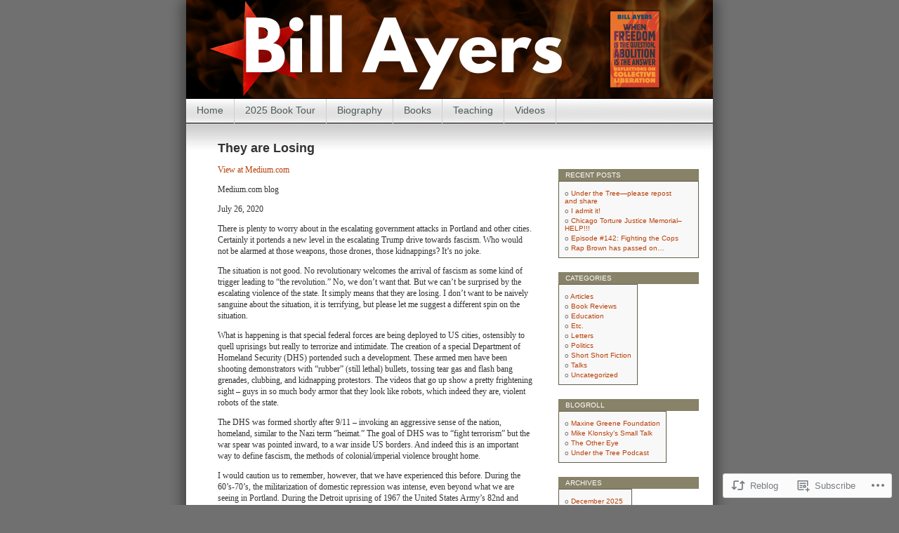

--- FILE ---
content_type: text/html; charset=UTF-8
request_url: https://billayers.org/2020/07/28/they-are-losing/
body_size: 19707
content:
<!DOCTYPE html>
<html lang="en">
<head>
<meta charset="UTF-8" />
<title>They are Losing | Bill Ayers</title>
<link rel="profile" href="http://gmpg.org/xfn/11" />
<link rel="pingback" href="https://billayers.org/xmlrpc.php" />
<meta name='robots' content='max-image-preview:large' />

<!-- Async WordPress.com Remote Login -->
<script id="wpcom_remote_login_js">
var wpcom_remote_login_extra_auth = '';
function wpcom_remote_login_remove_dom_node_id( element_id ) {
	var dom_node = document.getElementById( element_id );
	if ( dom_node ) { dom_node.parentNode.removeChild( dom_node ); }
}
function wpcom_remote_login_remove_dom_node_classes( class_name ) {
	var dom_nodes = document.querySelectorAll( '.' + class_name );
	for ( var i = 0; i < dom_nodes.length; i++ ) {
		dom_nodes[ i ].parentNode.removeChild( dom_nodes[ i ] );
	}
}
function wpcom_remote_login_final_cleanup() {
	wpcom_remote_login_remove_dom_node_classes( "wpcom_remote_login_msg" );
	wpcom_remote_login_remove_dom_node_id( "wpcom_remote_login_key" );
	wpcom_remote_login_remove_dom_node_id( "wpcom_remote_login_validate" );
	wpcom_remote_login_remove_dom_node_id( "wpcom_remote_login_js" );
	wpcom_remote_login_remove_dom_node_id( "wpcom_request_access_iframe" );
	wpcom_remote_login_remove_dom_node_id( "wpcom_request_access_styles" );
}

// Watch for messages back from the remote login
window.addEventListener( "message", function( e ) {
	if ( e.origin === "https://r-login.wordpress.com" ) {
		var data = {};
		try {
			data = JSON.parse( e.data );
		} catch( e ) {
			wpcom_remote_login_final_cleanup();
			return;
		}

		if ( data.msg === 'LOGIN' ) {
			// Clean up the login check iframe
			wpcom_remote_login_remove_dom_node_id( "wpcom_remote_login_key" );

			var id_regex = new RegExp( /^[0-9]+$/ );
			var token_regex = new RegExp( /^.*|.*|.*$/ );
			if (
				token_regex.test( data.token )
				&& id_regex.test( data.wpcomid )
			) {
				// We have everything we need to ask for a login
				var script = document.createElement( "script" );
				script.setAttribute( "id", "wpcom_remote_login_validate" );
				script.src = '/remote-login.php?wpcom_remote_login=validate'
					+ '&wpcomid=' + data.wpcomid
					+ '&token=' + encodeURIComponent( data.token )
					+ '&host=' + window.location.protocol
					+ '//' + window.location.hostname
					+ '&postid=3059'
					+ '&is_singular=1';
				document.body.appendChild( script );
			}

			return;
		}

		// Safari ITP, not logged in, so redirect
		if ( data.msg === 'LOGIN-REDIRECT' ) {
			window.location = 'https://wordpress.com/log-in?redirect_to=' + window.location.href;
			return;
		}

		// Safari ITP, storage access failed, remove the request
		if ( data.msg === 'LOGIN-REMOVE' ) {
			var css_zap = 'html { -webkit-transition: margin-top 1s; transition: margin-top 1s; } /* 9001 */ html { margin-top: 0 !important; } * html body { margin-top: 0 !important; } @media screen and ( max-width: 782px ) { html { margin-top: 0 !important; } * html body { margin-top: 0 !important; } }';
			var style_zap = document.createElement( 'style' );
			style_zap.type = 'text/css';
			style_zap.appendChild( document.createTextNode( css_zap ) );
			document.body.appendChild( style_zap );

			var e = document.getElementById( 'wpcom_request_access_iframe' );
			e.parentNode.removeChild( e );

			document.cookie = 'wordpress_com_login_access=denied; path=/; max-age=31536000';

			return;
		}

		// Safari ITP
		if ( data.msg === 'REQUEST_ACCESS' ) {
			console.log( 'request access: safari' );

			// Check ITP iframe enable/disable knob
			if ( wpcom_remote_login_extra_auth !== 'safari_itp_iframe' ) {
				return;
			}

			// If we are in a "private window" there is no ITP.
			var private_window = false;
			try {
				var opendb = window.openDatabase( null, null, null, null );
			} catch( e ) {
				private_window = true;
			}

			if ( private_window ) {
				console.log( 'private window' );
				return;
			}

			var iframe = document.createElement( 'iframe' );
			iframe.id = 'wpcom_request_access_iframe';
			iframe.setAttribute( 'scrolling', 'no' );
			iframe.setAttribute( 'sandbox', 'allow-storage-access-by-user-activation allow-scripts allow-same-origin allow-top-navigation-by-user-activation' );
			iframe.src = 'https://r-login.wordpress.com/remote-login.php?wpcom_remote_login=request_access&origin=' + encodeURIComponent( data.origin ) + '&wpcomid=' + encodeURIComponent( data.wpcomid );

			var css = 'html { -webkit-transition: margin-top 1s; transition: margin-top 1s; } /* 9001 */ html { margin-top: 46px !important; } * html body { margin-top: 46px !important; } @media screen and ( max-width: 660px ) { html { margin-top: 71px !important; } * html body { margin-top: 71px !important; } #wpcom_request_access_iframe { display: block; height: 71px !important; } } #wpcom_request_access_iframe { border: 0px; height: 46px; position: fixed; top: 0; left: 0; width: 100%; min-width: 100%; z-index: 99999; background: #23282d; } ';

			var style = document.createElement( 'style' );
			style.type = 'text/css';
			style.id = 'wpcom_request_access_styles';
			style.appendChild( document.createTextNode( css ) );
			document.body.appendChild( style );

			document.body.appendChild( iframe );
		}

		if ( data.msg === 'DONE' ) {
			wpcom_remote_login_final_cleanup();
		}
	}
}, false );

// Inject the remote login iframe after the page has had a chance to load
// more critical resources
window.addEventListener( "DOMContentLoaded", function( e ) {
	var iframe = document.createElement( "iframe" );
	iframe.style.display = "none";
	iframe.setAttribute( "scrolling", "no" );
	iframe.setAttribute( "id", "wpcom_remote_login_key" );
	iframe.src = "https://r-login.wordpress.com/remote-login.php"
		+ "?wpcom_remote_login=key"
		+ "&origin=aHR0cHM6Ly9iaWxsYXllcnMub3Jn"
		+ "&wpcomid=854584"
		+ "&time=" + Math.floor( Date.now() / 1000 );
	document.body.appendChild( iframe );
}, false );
</script>
<link rel='dns-prefetch' href='//s0.wp.com' />
<link rel="alternate" type="application/rss+xml" title="Bill Ayers &raquo; Feed" href="https://billayers.org/feed/" />
<link rel="alternate" type="application/rss+xml" title="Bill Ayers &raquo; Comments Feed" href="https://billayers.org/comments/feed/" />
	<script type="text/javascript">
		/* <![CDATA[ */
		function addLoadEvent(func) {
			var oldonload = window.onload;
			if (typeof window.onload != 'function') {
				window.onload = func;
			} else {
				window.onload = function () {
					oldonload();
					func();
				}
			}
		}
		/* ]]> */
	</script>
	<link crossorigin='anonymous' rel='stylesheet' id='all-css-0-1' href='/_static/??-eJx9jFsKwkAMAC/kGnzU4od4lnYbNe0mG0yCeHu1CIKInwMzAzdNuYqjOHAkLXEmMRjRtcvTm8FCgOsQBQ2uWDrHIWk1/6JlNlvA72OhCT/fmf7pJCcS8jv4BfkZavQwa6z+6o58WLXNZt3ud9tmfABtB0n8&cssminify=yes' type='text/css' media='all' />
<style id='wp-emoji-styles-inline-css'>

	img.wp-smiley, img.emoji {
		display: inline !important;
		border: none !important;
		box-shadow: none !important;
		height: 1em !important;
		width: 1em !important;
		margin: 0 0.07em !important;
		vertical-align: -0.1em !important;
		background: none !important;
		padding: 0 !important;
	}
/*# sourceURL=wp-emoji-styles-inline-css */
</style>
<link crossorigin='anonymous' rel='stylesheet' id='all-css-2-1' href='/wp-content/plugins/gutenberg-core/v22.2.0/build/styles/block-library/style.css?m=1764855221i&cssminify=yes' type='text/css' media='all' />
<style id='wp-block-library-inline-css'>
.has-text-align-justify {
	text-align:justify;
}
.has-text-align-justify{text-align:justify;}

/*# sourceURL=wp-block-library-inline-css */
</style><style id='global-styles-inline-css'>
:root{--wp--preset--aspect-ratio--square: 1;--wp--preset--aspect-ratio--4-3: 4/3;--wp--preset--aspect-ratio--3-4: 3/4;--wp--preset--aspect-ratio--3-2: 3/2;--wp--preset--aspect-ratio--2-3: 2/3;--wp--preset--aspect-ratio--16-9: 16/9;--wp--preset--aspect-ratio--9-16: 9/16;--wp--preset--color--black: #000000;--wp--preset--color--cyan-bluish-gray: #abb8c3;--wp--preset--color--white: #ffffff;--wp--preset--color--pale-pink: #f78da7;--wp--preset--color--vivid-red: #cf2e2e;--wp--preset--color--luminous-vivid-orange: #ff6900;--wp--preset--color--luminous-vivid-amber: #fcb900;--wp--preset--color--light-green-cyan: #7bdcb5;--wp--preset--color--vivid-green-cyan: #00d084;--wp--preset--color--pale-cyan-blue: #8ed1fc;--wp--preset--color--vivid-cyan-blue: #0693e3;--wp--preset--color--vivid-purple: #9b51e0;--wp--preset--gradient--vivid-cyan-blue-to-vivid-purple: linear-gradient(135deg,rgb(6,147,227) 0%,rgb(155,81,224) 100%);--wp--preset--gradient--light-green-cyan-to-vivid-green-cyan: linear-gradient(135deg,rgb(122,220,180) 0%,rgb(0,208,130) 100%);--wp--preset--gradient--luminous-vivid-amber-to-luminous-vivid-orange: linear-gradient(135deg,rgb(252,185,0) 0%,rgb(255,105,0) 100%);--wp--preset--gradient--luminous-vivid-orange-to-vivid-red: linear-gradient(135deg,rgb(255,105,0) 0%,rgb(207,46,46) 100%);--wp--preset--gradient--very-light-gray-to-cyan-bluish-gray: linear-gradient(135deg,rgb(238,238,238) 0%,rgb(169,184,195) 100%);--wp--preset--gradient--cool-to-warm-spectrum: linear-gradient(135deg,rgb(74,234,220) 0%,rgb(151,120,209) 20%,rgb(207,42,186) 40%,rgb(238,44,130) 60%,rgb(251,105,98) 80%,rgb(254,248,76) 100%);--wp--preset--gradient--blush-light-purple: linear-gradient(135deg,rgb(255,206,236) 0%,rgb(152,150,240) 100%);--wp--preset--gradient--blush-bordeaux: linear-gradient(135deg,rgb(254,205,165) 0%,rgb(254,45,45) 50%,rgb(107,0,62) 100%);--wp--preset--gradient--luminous-dusk: linear-gradient(135deg,rgb(255,203,112) 0%,rgb(199,81,192) 50%,rgb(65,88,208) 100%);--wp--preset--gradient--pale-ocean: linear-gradient(135deg,rgb(255,245,203) 0%,rgb(182,227,212) 50%,rgb(51,167,181) 100%);--wp--preset--gradient--electric-grass: linear-gradient(135deg,rgb(202,248,128) 0%,rgb(113,206,126) 100%);--wp--preset--gradient--midnight: linear-gradient(135deg,rgb(2,3,129) 0%,rgb(40,116,252) 100%);--wp--preset--font-size--small: 13px;--wp--preset--font-size--medium: 20px;--wp--preset--font-size--large: 36px;--wp--preset--font-size--x-large: 42px;--wp--preset--font-family--albert-sans: 'Albert Sans', sans-serif;--wp--preset--font-family--alegreya: Alegreya, serif;--wp--preset--font-family--arvo: Arvo, serif;--wp--preset--font-family--bodoni-moda: 'Bodoni Moda', serif;--wp--preset--font-family--bricolage-grotesque: 'Bricolage Grotesque', sans-serif;--wp--preset--font-family--cabin: Cabin, sans-serif;--wp--preset--font-family--chivo: Chivo, sans-serif;--wp--preset--font-family--commissioner: Commissioner, sans-serif;--wp--preset--font-family--cormorant: Cormorant, serif;--wp--preset--font-family--courier-prime: 'Courier Prime', monospace;--wp--preset--font-family--crimson-pro: 'Crimson Pro', serif;--wp--preset--font-family--dm-mono: 'DM Mono', monospace;--wp--preset--font-family--dm-sans: 'DM Sans', sans-serif;--wp--preset--font-family--dm-serif-display: 'DM Serif Display', serif;--wp--preset--font-family--domine: Domine, serif;--wp--preset--font-family--eb-garamond: 'EB Garamond', serif;--wp--preset--font-family--epilogue: Epilogue, sans-serif;--wp--preset--font-family--fahkwang: Fahkwang, sans-serif;--wp--preset--font-family--figtree: Figtree, sans-serif;--wp--preset--font-family--fira-sans: 'Fira Sans', sans-serif;--wp--preset--font-family--fjalla-one: 'Fjalla One', sans-serif;--wp--preset--font-family--fraunces: Fraunces, serif;--wp--preset--font-family--gabarito: Gabarito, system-ui;--wp--preset--font-family--ibm-plex-mono: 'IBM Plex Mono', monospace;--wp--preset--font-family--ibm-plex-sans: 'IBM Plex Sans', sans-serif;--wp--preset--font-family--ibarra-real-nova: 'Ibarra Real Nova', serif;--wp--preset--font-family--instrument-serif: 'Instrument Serif', serif;--wp--preset--font-family--inter: Inter, sans-serif;--wp--preset--font-family--josefin-sans: 'Josefin Sans', sans-serif;--wp--preset--font-family--jost: Jost, sans-serif;--wp--preset--font-family--libre-baskerville: 'Libre Baskerville', serif;--wp--preset--font-family--libre-franklin: 'Libre Franklin', sans-serif;--wp--preset--font-family--literata: Literata, serif;--wp--preset--font-family--lora: Lora, serif;--wp--preset--font-family--merriweather: Merriweather, serif;--wp--preset--font-family--montserrat: Montserrat, sans-serif;--wp--preset--font-family--newsreader: Newsreader, serif;--wp--preset--font-family--noto-sans-mono: 'Noto Sans Mono', sans-serif;--wp--preset--font-family--nunito: Nunito, sans-serif;--wp--preset--font-family--open-sans: 'Open Sans', sans-serif;--wp--preset--font-family--overpass: Overpass, sans-serif;--wp--preset--font-family--pt-serif: 'PT Serif', serif;--wp--preset--font-family--petrona: Petrona, serif;--wp--preset--font-family--piazzolla: Piazzolla, serif;--wp--preset--font-family--playfair-display: 'Playfair Display', serif;--wp--preset--font-family--plus-jakarta-sans: 'Plus Jakarta Sans', sans-serif;--wp--preset--font-family--poppins: Poppins, sans-serif;--wp--preset--font-family--raleway: Raleway, sans-serif;--wp--preset--font-family--roboto: Roboto, sans-serif;--wp--preset--font-family--roboto-slab: 'Roboto Slab', serif;--wp--preset--font-family--rubik: Rubik, sans-serif;--wp--preset--font-family--rufina: Rufina, serif;--wp--preset--font-family--sora: Sora, sans-serif;--wp--preset--font-family--source-sans-3: 'Source Sans 3', sans-serif;--wp--preset--font-family--source-serif-4: 'Source Serif 4', serif;--wp--preset--font-family--space-mono: 'Space Mono', monospace;--wp--preset--font-family--syne: Syne, sans-serif;--wp--preset--font-family--texturina: Texturina, serif;--wp--preset--font-family--urbanist: Urbanist, sans-serif;--wp--preset--font-family--work-sans: 'Work Sans', sans-serif;--wp--preset--spacing--20: 0.44rem;--wp--preset--spacing--30: 0.67rem;--wp--preset--spacing--40: 1rem;--wp--preset--spacing--50: 1.5rem;--wp--preset--spacing--60: 2.25rem;--wp--preset--spacing--70: 3.38rem;--wp--preset--spacing--80: 5.06rem;--wp--preset--shadow--natural: 6px 6px 9px rgba(0, 0, 0, 0.2);--wp--preset--shadow--deep: 12px 12px 50px rgba(0, 0, 0, 0.4);--wp--preset--shadow--sharp: 6px 6px 0px rgba(0, 0, 0, 0.2);--wp--preset--shadow--outlined: 6px 6px 0px -3px rgb(255, 255, 255), 6px 6px rgb(0, 0, 0);--wp--preset--shadow--crisp: 6px 6px 0px rgb(0, 0, 0);}:where(.is-layout-flex){gap: 0.5em;}:where(.is-layout-grid){gap: 0.5em;}body .is-layout-flex{display: flex;}.is-layout-flex{flex-wrap: wrap;align-items: center;}.is-layout-flex > :is(*, div){margin: 0;}body .is-layout-grid{display: grid;}.is-layout-grid > :is(*, div){margin: 0;}:where(.wp-block-columns.is-layout-flex){gap: 2em;}:where(.wp-block-columns.is-layout-grid){gap: 2em;}:where(.wp-block-post-template.is-layout-flex){gap: 1.25em;}:where(.wp-block-post-template.is-layout-grid){gap: 1.25em;}.has-black-color{color: var(--wp--preset--color--black) !important;}.has-cyan-bluish-gray-color{color: var(--wp--preset--color--cyan-bluish-gray) !important;}.has-white-color{color: var(--wp--preset--color--white) !important;}.has-pale-pink-color{color: var(--wp--preset--color--pale-pink) !important;}.has-vivid-red-color{color: var(--wp--preset--color--vivid-red) !important;}.has-luminous-vivid-orange-color{color: var(--wp--preset--color--luminous-vivid-orange) !important;}.has-luminous-vivid-amber-color{color: var(--wp--preset--color--luminous-vivid-amber) !important;}.has-light-green-cyan-color{color: var(--wp--preset--color--light-green-cyan) !important;}.has-vivid-green-cyan-color{color: var(--wp--preset--color--vivid-green-cyan) !important;}.has-pale-cyan-blue-color{color: var(--wp--preset--color--pale-cyan-blue) !important;}.has-vivid-cyan-blue-color{color: var(--wp--preset--color--vivid-cyan-blue) !important;}.has-vivid-purple-color{color: var(--wp--preset--color--vivid-purple) !important;}.has-black-background-color{background-color: var(--wp--preset--color--black) !important;}.has-cyan-bluish-gray-background-color{background-color: var(--wp--preset--color--cyan-bluish-gray) !important;}.has-white-background-color{background-color: var(--wp--preset--color--white) !important;}.has-pale-pink-background-color{background-color: var(--wp--preset--color--pale-pink) !important;}.has-vivid-red-background-color{background-color: var(--wp--preset--color--vivid-red) !important;}.has-luminous-vivid-orange-background-color{background-color: var(--wp--preset--color--luminous-vivid-orange) !important;}.has-luminous-vivid-amber-background-color{background-color: var(--wp--preset--color--luminous-vivid-amber) !important;}.has-light-green-cyan-background-color{background-color: var(--wp--preset--color--light-green-cyan) !important;}.has-vivid-green-cyan-background-color{background-color: var(--wp--preset--color--vivid-green-cyan) !important;}.has-pale-cyan-blue-background-color{background-color: var(--wp--preset--color--pale-cyan-blue) !important;}.has-vivid-cyan-blue-background-color{background-color: var(--wp--preset--color--vivid-cyan-blue) !important;}.has-vivid-purple-background-color{background-color: var(--wp--preset--color--vivid-purple) !important;}.has-black-border-color{border-color: var(--wp--preset--color--black) !important;}.has-cyan-bluish-gray-border-color{border-color: var(--wp--preset--color--cyan-bluish-gray) !important;}.has-white-border-color{border-color: var(--wp--preset--color--white) !important;}.has-pale-pink-border-color{border-color: var(--wp--preset--color--pale-pink) !important;}.has-vivid-red-border-color{border-color: var(--wp--preset--color--vivid-red) !important;}.has-luminous-vivid-orange-border-color{border-color: var(--wp--preset--color--luminous-vivid-orange) !important;}.has-luminous-vivid-amber-border-color{border-color: var(--wp--preset--color--luminous-vivid-amber) !important;}.has-light-green-cyan-border-color{border-color: var(--wp--preset--color--light-green-cyan) !important;}.has-vivid-green-cyan-border-color{border-color: var(--wp--preset--color--vivid-green-cyan) !important;}.has-pale-cyan-blue-border-color{border-color: var(--wp--preset--color--pale-cyan-blue) !important;}.has-vivid-cyan-blue-border-color{border-color: var(--wp--preset--color--vivid-cyan-blue) !important;}.has-vivid-purple-border-color{border-color: var(--wp--preset--color--vivid-purple) !important;}.has-vivid-cyan-blue-to-vivid-purple-gradient-background{background: var(--wp--preset--gradient--vivid-cyan-blue-to-vivid-purple) !important;}.has-light-green-cyan-to-vivid-green-cyan-gradient-background{background: var(--wp--preset--gradient--light-green-cyan-to-vivid-green-cyan) !important;}.has-luminous-vivid-amber-to-luminous-vivid-orange-gradient-background{background: var(--wp--preset--gradient--luminous-vivid-amber-to-luminous-vivid-orange) !important;}.has-luminous-vivid-orange-to-vivid-red-gradient-background{background: var(--wp--preset--gradient--luminous-vivid-orange-to-vivid-red) !important;}.has-very-light-gray-to-cyan-bluish-gray-gradient-background{background: var(--wp--preset--gradient--very-light-gray-to-cyan-bluish-gray) !important;}.has-cool-to-warm-spectrum-gradient-background{background: var(--wp--preset--gradient--cool-to-warm-spectrum) !important;}.has-blush-light-purple-gradient-background{background: var(--wp--preset--gradient--blush-light-purple) !important;}.has-blush-bordeaux-gradient-background{background: var(--wp--preset--gradient--blush-bordeaux) !important;}.has-luminous-dusk-gradient-background{background: var(--wp--preset--gradient--luminous-dusk) !important;}.has-pale-ocean-gradient-background{background: var(--wp--preset--gradient--pale-ocean) !important;}.has-electric-grass-gradient-background{background: var(--wp--preset--gradient--electric-grass) !important;}.has-midnight-gradient-background{background: var(--wp--preset--gradient--midnight) !important;}.has-small-font-size{font-size: var(--wp--preset--font-size--small) !important;}.has-medium-font-size{font-size: var(--wp--preset--font-size--medium) !important;}.has-large-font-size{font-size: var(--wp--preset--font-size--large) !important;}.has-x-large-font-size{font-size: var(--wp--preset--font-size--x-large) !important;}.has-albert-sans-font-family{font-family: var(--wp--preset--font-family--albert-sans) !important;}.has-alegreya-font-family{font-family: var(--wp--preset--font-family--alegreya) !important;}.has-arvo-font-family{font-family: var(--wp--preset--font-family--arvo) !important;}.has-bodoni-moda-font-family{font-family: var(--wp--preset--font-family--bodoni-moda) !important;}.has-bricolage-grotesque-font-family{font-family: var(--wp--preset--font-family--bricolage-grotesque) !important;}.has-cabin-font-family{font-family: var(--wp--preset--font-family--cabin) !important;}.has-chivo-font-family{font-family: var(--wp--preset--font-family--chivo) !important;}.has-commissioner-font-family{font-family: var(--wp--preset--font-family--commissioner) !important;}.has-cormorant-font-family{font-family: var(--wp--preset--font-family--cormorant) !important;}.has-courier-prime-font-family{font-family: var(--wp--preset--font-family--courier-prime) !important;}.has-crimson-pro-font-family{font-family: var(--wp--preset--font-family--crimson-pro) !important;}.has-dm-mono-font-family{font-family: var(--wp--preset--font-family--dm-mono) !important;}.has-dm-sans-font-family{font-family: var(--wp--preset--font-family--dm-sans) !important;}.has-dm-serif-display-font-family{font-family: var(--wp--preset--font-family--dm-serif-display) !important;}.has-domine-font-family{font-family: var(--wp--preset--font-family--domine) !important;}.has-eb-garamond-font-family{font-family: var(--wp--preset--font-family--eb-garamond) !important;}.has-epilogue-font-family{font-family: var(--wp--preset--font-family--epilogue) !important;}.has-fahkwang-font-family{font-family: var(--wp--preset--font-family--fahkwang) !important;}.has-figtree-font-family{font-family: var(--wp--preset--font-family--figtree) !important;}.has-fira-sans-font-family{font-family: var(--wp--preset--font-family--fira-sans) !important;}.has-fjalla-one-font-family{font-family: var(--wp--preset--font-family--fjalla-one) !important;}.has-fraunces-font-family{font-family: var(--wp--preset--font-family--fraunces) !important;}.has-gabarito-font-family{font-family: var(--wp--preset--font-family--gabarito) !important;}.has-ibm-plex-mono-font-family{font-family: var(--wp--preset--font-family--ibm-plex-mono) !important;}.has-ibm-plex-sans-font-family{font-family: var(--wp--preset--font-family--ibm-plex-sans) !important;}.has-ibarra-real-nova-font-family{font-family: var(--wp--preset--font-family--ibarra-real-nova) !important;}.has-instrument-serif-font-family{font-family: var(--wp--preset--font-family--instrument-serif) !important;}.has-inter-font-family{font-family: var(--wp--preset--font-family--inter) !important;}.has-josefin-sans-font-family{font-family: var(--wp--preset--font-family--josefin-sans) !important;}.has-jost-font-family{font-family: var(--wp--preset--font-family--jost) !important;}.has-libre-baskerville-font-family{font-family: var(--wp--preset--font-family--libre-baskerville) !important;}.has-libre-franklin-font-family{font-family: var(--wp--preset--font-family--libre-franklin) !important;}.has-literata-font-family{font-family: var(--wp--preset--font-family--literata) !important;}.has-lora-font-family{font-family: var(--wp--preset--font-family--lora) !important;}.has-merriweather-font-family{font-family: var(--wp--preset--font-family--merriweather) !important;}.has-montserrat-font-family{font-family: var(--wp--preset--font-family--montserrat) !important;}.has-newsreader-font-family{font-family: var(--wp--preset--font-family--newsreader) !important;}.has-noto-sans-mono-font-family{font-family: var(--wp--preset--font-family--noto-sans-mono) !important;}.has-nunito-font-family{font-family: var(--wp--preset--font-family--nunito) !important;}.has-open-sans-font-family{font-family: var(--wp--preset--font-family--open-sans) !important;}.has-overpass-font-family{font-family: var(--wp--preset--font-family--overpass) !important;}.has-pt-serif-font-family{font-family: var(--wp--preset--font-family--pt-serif) !important;}.has-petrona-font-family{font-family: var(--wp--preset--font-family--petrona) !important;}.has-piazzolla-font-family{font-family: var(--wp--preset--font-family--piazzolla) !important;}.has-playfair-display-font-family{font-family: var(--wp--preset--font-family--playfair-display) !important;}.has-plus-jakarta-sans-font-family{font-family: var(--wp--preset--font-family--plus-jakarta-sans) !important;}.has-poppins-font-family{font-family: var(--wp--preset--font-family--poppins) !important;}.has-raleway-font-family{font-family: var(--wp--preset--font-family--raleway) !important;}.has-roboto-font-family{font-family: var(--wp--preset--font-family--roboto) !important;}.has-roboto-slab-font-family{font-family: var(--wp--preset--font-family--roboto-slab) !important;}.has-rubik-font-family{font-family: var(--wp--preset--font-family--rubik) !important;}.has-rufina-font-family{font-family: var(--wp--preset--font-family--rufina) !important;}.has-sora-font-family{font-family: var(--wp--preset--font-family--sora) !important;}.has-source-sans-3-font-family{font-family: var(--wp--preset--font-family--source-sans-3) !important;}.has-source-serif-4-font-family{font-family: var(--wp--preset--font-family--source-serif-4) !important;}.has-space-mono-font-family{font-family: var(--wp--preset--font-family--space-mono) !important;}.has-syne-font-family{font-family: var(--wp--preset--font-family--syne) !important;}.has-texturina-font-family{font-family: var(--wp--preset--font-family--texturina) !important;}.has-urbanist-font-family{font-family: var(--wp--preset--font-family--urbanist) !important;}.has-work-sans-font-family{font-family: var(--wp--preset--font-family--work-sans) !important;}
/*# sourceURL=global-styles-inline-css */
</style>

<style id='classic-theme-styles-inline-css'>
/*! This file is auto-generated */
.wp-block-button__link{color:#fff;background-color:#32373c;border-radius:9999px;box-shadow:none;text-decoration:none;padding:calc(.667em + 2px) calc(1.333em + 2px);font-size:1.125em}.wp-block-file__button{background:#32373c;color:#fff;text-decoration:none}
/*# sourceURL=/wp-includes/css/classic-themes.min.css */
</style>
<link crossorigin='anonymous' rel='stylesheet' id='all-css-4-1' href='/_static/??-eJx9jUEKAjEMRS9kDePIiAvxLG2NtdK0pUkZ5vZG3SjKbML/j/8IzNX4kgWzAHVTUw8xM/jSUDlVK6ALwku0mJB0tvXMG/ivzVUd41xtyGz0Uuxk5KYi/3hvDLU7eCGqAixLwrUPDV0qQWMAXX3UNSlgMal4K7Hkr2Kuycb2VM90Gg77YTqO4266PwClmmf0&cssminify=yes' type='text/css' media='all' />
<link crossorigin='anonymous' rel='stylesheet' id='print-css-5-1' href='/wp-content/mu-plugins/global-print/global-print.css?m=1465851035i&cssminify=yes' type='text/css' media='print' />
<style id='jetpack-global-styles-frontend-style-inline-css'>
:root { --font-headings: unset; --font-base: unset; --font-headings-default: -apple-system,BlinkMacSystemFont,"Segoe UI",Roboto,Oxygen-Sans,Ubuntu,Cantarell,"Helvetica Neue",sans-serif; --font-base-default: -apple-system,BlinkMacSystemFont,"Segoe UI",Roboto,Oxygen-Sans,Ubuntu,Cantarell,"Helvetica Neue",sans-serif;}
/*# sourceURL=jetpack-global-styles-frontend-style-inline-css */
</style>
<link crossorigin='anonymous' rel='stylesheet' id='all-css-8-1' href='/_static/??-eJyNjcsKAjEMRX/IGtQZBxfip0hMS9sxTYppGfx7H7gRN+7ugcs5sFRHKi1Ig9Jd5R6zGMyhVaTrh8G6QFHfORhYwlvw6P39PbPENZmt4G/ROQuBKWVkxxrVvuBH1lIoz2waILJekF+HUzlupnG3nQ77YZwfuRJIaQ==&cssminify=yes' type='text/css' media='all' />
<script type="text/javascript" id="jetpack_related-posts-js-extra">
/* <![CDATA[ */
var related_posts_js_options = {"post_heading":"h4"};
//# sourceURL=jetpack_related-posts-js-extra
/* ]]> */
</script>
<script type="text/javascript" id="wpcom-actionbar-placeholder-js-extra">
/* <![CDATA[ */
var actionbardata = {"siteID":"854584","postID":"3059","siteURL":"https://billayers.org","xhrURL":"https://billayers.org/wp-admin/admin-ajax.php","nonce":"a1fa0fa1af","isLoggedIn":"","statusMessage":"","subsEmailDefault":"instantly","proxyScriptUrl":"https://s0.wp.com/wp-content/js/wpcom-proxy-request.js?m=1513050504i&amp;ver=20211021","shortlink":"https://wp.me/p3AjC-Nl","i18n":{"followedText":"New posts from this site will now appear in your \u003Ca href=\"https://wordpress.com/reader\"\u003EReader\u003C/a\u003E","foldBar":"Collapse this bar","unfoldBar":"Expand this bar","shortLinkCopied":"Shortlink copied to clipboard."}};
//# sourceURL=wpcom-actionbar-placeholder-js-extra
/* ]]> */
</script>
<script type="text/javascript" id="jetpack-mu-wpcom-settings-js-before">
/* <![CDATA[ */
var JETPACK_MU_WPCOM_SETTINGS = {"assetsUrl":"https://s0.wp.com/wp-content/mu-plugins/jetpack-mu-wpcom-plugin/sun/jetpack_vendor/automattic/jetpack-mu-wpcom/src/build/"};
//# sourceURL=jetpack-mu-wpcom-settings-js-before
/* ]]> */
</script>
<script crossorigin='anonymous' type='text/javascript'  src='/_static/??/wp-content/mu-plugins/jetpack-plugin/sun/_inc/build/related-posts/related-posts.min.js,/wp-content/js/rlt-proxy.js?m=1755011788j'></script>
<script type="text/javascript" id="rlt-proxy-js-after">
/* <![CDATA[ */
	rltInitialize( {"token":null,"iframeOrigins":["https:\/\/widgets.wp.com"]} );
//# sourceURL=rlt-proxy-js-after
/* ]]> */
</script>
<link rel="EditURI" type="application/rsd+xml" title="RSD" href="https://billayers.wordpress.com/xmlrpc.php?rsd" />
<meta name="generator" content="WordPress.com" />
<link rel="canonical" href="https://billayers.org/2020/07/28/they-are-losing/" />
<link rel='shortlink' href='https://wp.me/p3AjC-Nl' />
<link rel="alternate" type="application/json+oembed" href="https://public-api.wordpress.com/oembed/?format=json&amp;url=https%3A%2F%2Fbillayers.org%2F2020%2F07%2F28%2Fthey-are-losing%2F&amp;for=wpcom-auto-discovery" /><link rel="alternate" type="application/xml+oembed" href="https://public-api.wordpress.com/oembed/?format=xml&amp;url=https%3A%2F%2Fbillayers.org%2F2020%2F07%2F28%2Fthey-are-losing%2F&amp;for=wpcom-auto-discovery" />
<!-- Jetpack Open Graph Tags -->
<meta property="og:type" content="article" />
<meta property="og:title" content="They are Losing" />
<meta property="og:url" content="https://billayers.org/2020/07/28/they-are-losing/" />
<meta property="og:description" content="Medium.com blog July 26, 2020 There is plenty to worry about in the escalating government attacks in Portland and other cities. Certainly it portends a new level in the escalating Trump drive towar…" />
<meta property="article:published_time" content="2020-07-28T12:37:47+00:00" />
<meta property="article:modified_time" content="2020-07-28T12:37:47+00:00" />
<meta property="og:site_name" content="Bill Ayers" />
<meta property="og:image" content="https://billayers.org/wp-content/uploads/2024/08/cropped-9780807020340.jpg?w=200" />
<meta property="og:image:width" content="200" />
<meta property="og:image:height" content="200" />
<meta property="og:image:alt" content="" />
<meta property="og:locale" content="en_US" />
<meta property="article:publisher" content="https://www.facebook.com/WordPresscom" />
<meta name="twitter:text:title" content="They are Losing" />
<meta name="twitter:image" content="https://billayers.org/wp-content/uploads/2024/08/cropped-9780807020340.jpg?w=240" />
<meta name="twitter:card" content="summary" />

<!-- End Jetpack Open Graph Tags -->
<link rel='openid.server' href='https://billayers.org/?openidserver=1' />
<link rel='openid.delegate' href='https://billayers.org/' />
<link rel="search" type="application/opensearchdescription+xml" href="https://billayers.org/osd.xml" title="Bill Ayers" />
<link rel="search" type="application/opensearchdescription+xml" href="https://s1.wp.com/opensearch.xml" title="WordPress.com" />
<meta name="theme-color" content="#707070" />
<meta name="description" content="https://medium.com/@rick.ayers1704/they-are-losing-9de9bbf7a9c9 Medium.com blog July 26, 2020 There is plenty to worry about in the escalating government attacks in Portland and other cities. Certainly it portends a new level in the escalating Trump drive towards fascism. Who would not be alarmed at those weapons, those drones, those kidnappings? It’s no joke. The situation is not good.&hellip;" />
<style type="text/css">
#headerimg{
	background: url(https://billayers.org/wp-content/uploads/2024/08/cream-and-brown-photographic-beauty-site-launch-website-2.png) no-repeat;
}
#header h1, #header .description {
	display: none;
}
</style>
<style type="text/css" id="custom-background-css">
body.custom-background { background-color: #707070; }
</style>
	<style type="text/css" id="custom-colors-css">	.sticky h2 a {
		color: white;
	}
	.sticky h2 a:hover {
		color: white;
		text-decoration: underline;
	}
body { background-color: #707070;}
hr { color: #707070;}
hr { background-color: #707070;}
div.sharedaddy div.sd-block, .alt { border-color: #707070;}
#sidebar h2 { background-color: #878268;}
.sticky h2 { background-color: #878268;}
#sidebar .milestone-header { background-color: #878268;}
#sidebar ul ul, #sidebar ul ol, #sidebar ul div, #sidebar ul li.widget_blog_subscription form, #footer, #pagebar ul { border-color: #615E4B;}
a:hover { color: #A84300;}
a,h2 a:hover,h3 a:hover { color: #B84009;}
#pagebar a { color: #4D5A59;}
#pagebar li a:hover, #pagebar li:hover > a, #pagebar li.current_page_item > a, #pagebar li.current_page_parent > a, #pagebar li.current_page_ancestor > a, #pagebar li.current-cat > a, #pagebar li.current-menu-ancestor > a, #pagebar li.current-menu-item > a, #pagebar li.current-menu-parent a { color: #333C3B;}
</style>
<link rel="icon" href="https://billayers.org/wp-content/uploads/2024/08/cropped-9780807020340.jpg?w=32" sizes="32x32" />
<link rel="icon" href="https://billayers.org/wp-content/uploads/2024/08/cropped-9780807020340.jpg?w=192" sizes="192x192" />
<link rel="apple-touch-icon" href="https://billayers.org/wp-content/uploads/2024/08/cropped-9780807020340.jpg?w=180" />
<meta name="msapplication-TileImage" content="https://billayers.org/wp-content/uploads/2024/08/cropped-9780807020340.jpg?w=270" />
			<link rel="stylesheet" id="custom-css-css" type="text/css" href="https://s0.wp.com/?custom-css=1&#038;csblog=3AjC&#038;cscache=6&#038;csrev=1" />
			</head>
<body class="wp-singular post-template-default single single-post postid-3059 single-format-standard custom-background wp-theme-pubcontempt customizer-styles-applied jetpack-reblog-enabled custom-colors">

<div id="page">

<div id="header">
	<div id="headerimg" onclick="location.href='https://billayers.org';" style="cursor: pointer;">
		<h1><a href="https://billayers.org/">Bill Ayers</a></h1>
		<div class="description"></div>
	</div>
</div>

<ul id="pagebar" class="menu pagebar"><li ><a href="https://billayers.org/">Home</a></li><li class="page_item page-item-114"><a href="https://billayers.org/talksevents-2/">2025 Book Tour</a></li>
<li class="page_item page-item-239"><a href="https://billayers.org/biographyhistory/">Biography</a></li>
<li class="page_item page-item-32 page_item_has_children"><a href="https://billayers.org/writings/">Books</a></li>
<li class="page_item page-item-36"><a href="https://billayers.org/teaching/">Teaching</a></li>
<li class="page_item page-item-104"><a href="https://billayers.org/videos/">Videos</a></li>
</ul>

<div id="grad" style="height: 65px; width: 100%; background: url(https://s0.wp.com/wp-content/themes/pub/contempt/images/blue_flower/topgrad.jpg);">&nbsp;</div>

	<div id="content" class="widecolumn">

  


		<div class="post-3059 post type-post status-publish format-standard hentry category-uncategorized" id="post-3059">
			<h2>They are Losing</h2>

			<div class="entry">
				<p><a class="m-story" href="https://medium.com/@rick.ayers1704/they-are-losing-9de9bbf7a9c9" target="_blank" data-width="450" data-border="1" data-collapsed="">View at Medium.com</a></p>
<p>Medium.com blog</p>
<p>July 26, 2020</p>
<p>There is plenty to worry about in the escalating government attacks in Portland and other cities. Certainly it portends a new level in the escalating Trump drive towards fascism. Who would not be alarmed at those weapons, those drones, those kidnappings? It’s no joke.</p>
<p>The situation is not good. No revolutionary welcomes the arrival of fascism as some kind of trigger leading to “the revolution.” No, we don’t want that. But we can’t be surprised by the escalating violence of the state. It simply means that they are losing. I don’t want to be naively sanguine about the situation, it is terrifying, but please let me suggest a different spin on the situation.</p>
<p>What is happening is that special federal forces are being deployed to US cities, ostensibly to quell uprisings but really to terrorize and intimidate. The creation of a special Department of Homeland Security (DHS) portended such a development. These armed men have been shooting demonstrators with “rubber” (still lethal) bullets, tossing tear gas and flash bang grenades, clubbing, and kidnapping protestors. The videos that go up show a pretty frightening sight – guys in so much body armor that they look like robots, which indeed they are, violent robots of the state.</p>
<p>The DHS was formed shortly after 9/11 – invoking an aggressive sense of the nation, homeland, similar to the Nazi term “heimat.” The goal of DHS was to “fight terrorism” but the war spear was pointed inward, to a war inside US borders. And indeed this is an important way to define fascism, the methods of colonial/imperial violence brought home.</p>
<p>I would caution us to remember, however, that we have experienced this before. During the 60’s-70’s, the militarization of domestic repression was intense, even beyond what we are seeing in Portland. During the Detroit uprising of 1967 the United States Army&#8217;s 82nd and 101st Airborne Divisions invaded, killing over thirty Black people. Soldiers from Ft. Carson and Ft. Hood entered Chicago to quell demonstrations in 1968. And soldiers used real, not rubber, bullets to kill students at Kent State and Jackson State in 1970. The FBI’s COINTELPRO was an ongoing government military assault on the Black Panther Party and other Black liberation forces, resulting in assassinations, kidnappings and jailings.</p>
<p>The important point is that all of these measures of repression were indications of the weakness of the imperialists. They were desperate flailings, attempting to use brute force to demoralize and deter the protests. But the opposite happened. The demonstrations in May 1970 brought the war machine to its knees and inspired thousands of GIs to lay down their weapons (see Winter Soldier investigation). The Portland horrors have only sparked a more determined and sophisticated resistance movement.</p>
<p>The imperialist state has nothing but its ability to deploy violence – and it is constantly inventing new and gruesome ways to maim, injure, and kill people. But it never understands the backlash, never understands the weakness of its only recourse. Hell, the US dropped 100,000 bombs in North Vietnam during the Christmas bombing of 1972. During the war, they dropped 400,000 tons of napalm and 11.2 million gallons of Agent Orange on that country. And they lost.</p>
<p>I’m not saying people didn’t suffer. People suffered horribly under this inexcusable display of genocidal hatred. A dying imperialism is the most dangerous. But these pathetic tin soldiers, all decked out in their body armor and covered by spy planes and drones, only reveal their weakness.</p>
<p>This country was born and nurtured on white supremacy and imperialism, racism is baked into the foundation of the US, so Black Lives Matter is actually a simple slogan which demands fundamental change. We never thought this country would change into something peaceful, humane, and loving without a paroxysm of hatred and violence, did we? Right now, military leaders are telling Trump they do not need to go all out because it is “not yet an insurrection.” But before significant change is made, it will be something they see as an insurrection and the military will escalate. So it’s best we be ready for the long haul, the protracted struggle.</p>
<p>We may still see the day that Chad Wolf, the acting head of the Department of Homeland Security, goes on trial, if not in the US then in the International Court of Justice in The Hague. Justice will win in the end. Pay attention. We are all getting the political education of our lifetimes right now. </p>
<div id="jp-post-flair" class="sharedaddy sd-like-enabled sd-sharing-enabled"><div class="sharedaddy sd-sharing-enabled"><div class="robots-nocontent sd-block sd-social sd-social-icon-text sd-sharing"><h3 class="sd-title">Share this:</h3><div class="sd-content"><ul><li class="share-facebook"><a rel="nofollow noopener noreferrer"
				data-shared="sharing-facebook-3059"
				class="share-facebook sd-button share-icon"
				href="https://billayers.org/2020/07/28/they-are-losing/?share=facebook"
				target="_blank"
				aria-labelledby="sharing-facebook-3059"
				>
				<span id="sharing-facebook-3059" hidden>Click to share on Facebook (Opens in new window)</span>
				<span>Facebook</span>
			</a></li><li class="share-x"><a rel="nofollow noopener noreferrer"
				data-shared="sharing-x-3059"
				class="share-x sd-button share-icon"
				href="https://billayers.org/2020/07/28/they-are-losing/?share=x"
				target="_blank"
				aria-labelledby="sharing-x-3059"
				>
				<span id="sharing-x-3059" hidden>Click to share on X (Opens in new window)</span>
				<span>X</span>
			</a></li><li class="share-end"></li></ul></div></div></div><div class='sharedaddy sd-block sd-like jetpack-likes-widget-wrapper jetpack-likes-widget-unloaded' id='like-post-wrapper-854584-3059-69637d2b86bff' data-src='//widgets.wp.com/likes/index.html?ver=20260111#blog_id=854584&amp;post_id=3059&amp;origin=billayers.wordpress.com&amp;obj_id=854584-3059-69637d2b86bff&amp;domain=billayers.org' data-name='like-post-frame-854584-3059-69637d2b86bff' data-title='Like or Reblog'><div class='likes-widget-placeholder post-likes-widget-placeholder' style='height: 55px;'><span class='button'><span>Like</span></span> <span class='loading'>Loading...</span></div><span class='sd-text-color'></span><a class='sd-link-color'></a></div>
<div id='jp-relatedposts' class='jp-relatedposts' >
	<h3 class="jp-relatedposts-headline"><em>Related</em></h3>
</div></div>
				
				<p class="postmetadata alt">
					<small>
					This entry was posted  on Tuesday, July 28th, 2020 at 7:37 am and is filed under <a href="https://billayers.org/category/uncategorized/" rel="category tag">Uncategorized</a>.					You can follow any responses to this entry through the <a href='https://billayers.org/2020/07/28/they-are-losing/feed/'>RSS 2.0</a> feed.
											Both comments and pings are currently closed.
					
					</small>
				</p>

				<nav id="nav-below">
					<h3 class="assistive-text">Post navigation</h3>
					<span class="nav-previous"><a href="https://billayers.org/2020/07/28/slavery-and-the-republican-party/" rel="prev">&laquo; Previous Post</a></span>
					<span class="nav-next"><a href="https://billayers.org/2020/07/30/under-the-tree-a-seminar-on-freedom/" rel="next">Next Post &raquo;</a></span>
				</nav><!-- #nav-below -->

			</div>
		</div>

	<div id="comments">


<p class="nocomments">Comments are closed.</p>



</div><!-- #comments -->
	
	</div>



	<div id="sidebar">
				<ul>

		
		<li id="recent-posts-2" class="widget widget_recent_entries">
		<h2 class="widgettitle">Recent Posts</h2>

		<ul>
											<li>
					<a href="https://billayers.org/2025/12/11/under-the-tree-please-repost-and-share/">Under the Tree&#8212;please repost and&nbsp;share</a>
									</li>
											<li>
					<a href="https://billayers.org/2025/12/11/i-admit-it/">I admit it!</a>
									</li>
											<li>
					<a href="https://billayers.org/2025/12/06/chicago-torture-justice-memorial-help/">Chicago Torture Justice Memorial&#8211;HELP!!!</a>
									</li>
											<li>
					<a href="https://billayers.org/2025/12/03/episode-142-fighting-the-cops/">Episode #142: Fighting the&nbsp;Cops</a>
									</li>
											<li>
					<a href="https://billayers.org/2025/11/24/rap-brown-has-passed-on/">Rap Brown has passed&nbsp;on&#8230;</a>
									</li>
					</ul>

		</li>
<li id="categories-1" class="widget widget_categories"><h2 class="widgettitle">Categories</h2>

			<ul>
					<li class="cat-item cat-item-651"><a href="https://billayers.org/category/articles/">Articles</a>
</li>
	<li class="cat-item cat-item-3328"><a href="https://billayers.org/category/book-reviews/">Book Reviews</a>
</li>
	<li class="cat-item cat-item-1342"><a href="https://billayers.org/category/education/">Education</a>
</li>
	<li class="cat-item cat-item-585"><a href="https://billayers.org/category/etc/">Etc.</a>
</li>
	<li class="cat-item cat-item-8994"><a href="https://billayers.org/category/letters/">Letters</a>
</li>
	<li class="cat-item cat-item-398"><a href="https://billayers.org/category/politics/">Politics</a>
</li>
	<li class="cat-item cat-item-2028862"><a href="https://billayers.org/category/short-short-fiction/">Short Short Fiction</a>
</li>
	<li class="cat-item cat-item-42375"><a href="https://billayers.org/category/talks/">Talks</a>
</li>
	<li class="cat-item cat-item-1"><a href="https://billayers.org/category/uncategorized/">Uncategorized</a>
</li>
			</ul>

			</li>
<li id="linkcat-1356" class="widget widget_links"><h2 class="widgettitle">Blogroll</h2>

	<ul class='xoxo blogroll'>
<li><a href="http://www.maxinegreene.org/" rel="noopener" target="_blank">Maxine Greene Foundation</a></li>
<li><a href="https://michaelklonsky.substack.com" rel="noopener" target="_blank">Mike Klonsky’s Small Talk</a></li>
<li><a href="http://therese-othereye.blogspot.com/" rel="noopener" target="_blank">The Other Eye</a></li>
<li><a href="https://www.Underthetreepod.com" rel="me noopener" title="Listen to my podcast!" target="_blank">Under the Tree Podcast</a></li>

	</ul>
</li>

<li id="archives-2" class="widget widget_archive"><h2 class="widgettitle">Archives</h2>

			<ul>
					<li><a href='https://billayers.org/2025/12/'>December 2025</a></li>
	<li><a href='https://billayers.org/2025/11/'>November 2025</a></li>
	<li><a href='https://billayers.org/2025/10/'>October 2025</a></li>
	<li><a href='https://billayers.org/2025/09/'>September 2025</a></li>
	<li><a href='https://billayers.org/2025/08/'>August 2025</a></li>
	<li><a href='https://billayers.org/2025/07/'>July 2025</a></li>
	<li><a href='https://billayers.org/2025/06/'>June 2025</a></li>
	<li><a href='https://billayers.org/2025/05/'>May 2025</a></li>
	<li><a href='https://billayers.org/2025/04/'>April 2025</a></li>
	<li><a href='https://billayers.org/2025/03/'>March 2025</a></li>
	<li><a href='https://billayers.org/2025/02/'>February 2025</a></li>
	<li><a href='https://billayers.org/2025/01/'>January 2025</a></li>
	<li><a href='https://billayers.org/2024/12/'>December 2024</a></li>
	<li><a href='https://billayers.org/2024/11/'>November 2024</a></li>
	<li><a href='https://billayers.org/2024/10/'>October 2024</a></li>
	<li><a href='https://billayers.org/2024/09/'>September 2024</a></li>
	<li><a href='https://billayers.org/2024/08/'>August 2024</a></li>
	<li><a href='https://billayers.org/2024/07/'>July 2024</a></li>
	<li><a href='https://billayers.org/2024/06/'>June 2024</a></li>
	<li><a href='https://billayers.org/2024/05/'>May 2024</a></li>
	<li><a href='https://billayers.org/2024/04/'>April 2024</a></li>
	<li><a href='https://billayers.org/2024/03/'>March 2024</a></li>
	<li><a href='https://billayers.org/2024/02/'>February 2024</a></li>
	<li><a href='https://billayers.org/2024/01/'>January 2024</a></li>
	<li><a href='https://billayers.org/2023/12/'>December 2023</a></li>
	<li><a href='https://billayers.org/2023/11/'>November 2023</a></li>
	<li><a href='https://billayers.org/2023/10/'>October 2023</a></li>
	<li><a href='https://billayers.org/2023/09/'>September 2023</a></li>
	<li><a href='https://billayers.org/2023/08/'>August 2023</a></li>
	<li><a href='https://billayers.org/2023/07/'>July 2023</a></li>
	<li><a href='https://billayers.org/2023/06/'>June 2023</a></li>
	<li><a href='https://billayers.org/2023/05/'>May 2023</a></li>
	<li><a href='https://billayers.org/2023/04/'>April 2023</a></li>
	<li><a href='https://billayers.org/2023/03/'>March 2023</a></li>
	<li><a href='https://billayers.org/2023/02/'>February 2023</a></li>
	<li><a href='https://billayers.org/2023/01/'>January 2023</a></li>
	<li><a href='https://billayers.org/2022/12/'>December 2022</a></li>
	<li><a href='https://billayers.org/2022/11/'>November 2022</a></li>
	<li><a href='https://billayers.org/2022/10/'>October 2022</a></li>
	<li><a href='https://billayers.org/2022/09/'>September 2022</a></li>
	<li><a href='https://billayers.org/2022/08/'>August 2022</a></li>
	<li><a href='https://billayers.org/2022/07/'>July 2022</a></li>
	<li><a href='https://billayers.org/2022/06/'>June 2022</a></li>
	<li><a href='https://billayers.org/2022/05/'>May 2022</a></li>
	<li><a href='https://billayers.org/2022/04/'>April 2022</a></li>
	<li><a href='https://billayers.org/2022/03/'>March 2022</a></li>
	<li><a href='https://billayers.org/2022/02/'>February 2022</a></li>
	<li><a href='https://billayers.org/2022/01/'>January 2022</a></li>
	<li><a href='https://billayers.org/2021/12/'>December 2021</a></li>
	<li><a href='https://billayers.org/2021/11/'>November 2021</a></li>
	<li><a href='https://billayers.org/2021/10/'>October 2021</a></li>
	<li><a href='https://billayers.org/2021/09/'>September 2021</a></li>
	<li><a href='https://billayers.org/2021/08/'>August 2021</a></li>
	<li><a href='https://billayers.org/2021/07/'>July 2021</a></li>
	<li><a href='https://billayers.org/2021/06/'>June 2021</a></li>
	<li><a href='https://billayers.org/2021/05/'>May 2021</a></li>
	<li><a href='https://billayers.org/2021/04/'>April 2021</a></li>
	<li><a href='https://billayers.org/2021/03/'>March 2021</a></li>
	<li><a href='https://billayers.org/2021/02/'>February 2021</a></li>
	<li><a href='https://billayers.org/2021/01/'>January 2021</a></li>
	<li><a href='https://billayers.org/2020/12/'>December 2020</a></li>
	<li><a href='https://billayers.org/2020/11/'>November 2020</a></li>
	<li><a href='https://billayers.org/2020/10/'>October 2020</a></li>
	<li><a href='https://billayers.org/2020/09/'>September 2020</a></li>
	<li><a href='https://billayers.org/2020/08/'>August 2020</a></li>
	<li><a href='https://billayers.org/2020/07/'>July 2020</a></li>
	<li><a href='https://billayers.org/2020/06/'>June 2020</a></li>
	<li><a href='https://billayers.org/2020/05/'>May 2020</a></li>
	<li><a href='https://billayers.org/2020/04/'>April 2020</a></li>
	<li><a href='https://billayers.org/2020/03/'>March 2020</a></li>
	<li><a href='https://billayers.org/2020/02/'>February 2020</a></li>
	<li><a href='https://billayers.org/2020/01/'>January 2020</a></li>
	<li><a href='https://billayers.org/2019/12/'>December 2019</a></li>
	<li><a href='https://billayers.org/2019/11/'>November 2019</a></li>
	<li><a href='https://billayers.org/2019/10/'>October 2019</a></li>
	<li><a href='https://billayers.org/2019/09/'>September 2019</a></li>
	<li><a href='https://billayers.org/2019/08/'>August 2019</a></li>
	<li><a href='https://billayers.org/2019/07/'>July 2019</a></li>
	<li><a href='https://billayers.org/2019/06/'>June 2019</a></li>
	<li><a href='https://billayers.org/2019/05/'>May 2019</a></li>
	<li><a href='https://billayers.org/2019/04/'>April 2019</a></li>
	<li><a href='https://billayers.org/2019/03/'>March 2019</a></li>
	<li><a href='https://billayers.org/2019/02/'>February 2019</a></li>
	<li><a href='https://billayers.org/2019/01/'>January 2019</a></li>
	<li><a href='https://billayers.org/2018/12/'>December 2018</a></li>
	<li><a href='https://billayers.org/2018/11/'>November 2018</a></li>
	<li><a href='https://billayers.org/2018/10/'>October 2018</a></li>
	<li><a href='https://billayers.org/2018/09/'>September 2018</a></li>
	<li><a href='https://billayers.org/2018/08/'>August 2018</a></li>
	<li><a href='https://billayers.org/2018/07/'>July 2018</a></li>
	<li><a href='https://billayers.org/2018/06/'>June 2018</a></li>
	<li><a href='https://billayers.org/2018/05/'>May 2018</a></li>
	<li><a href='https://billayers.org/2018/04/'>April 2018</a></li>
	<li><a href='https://billayers.org/2018/03/'>March 2018</a></li>
	<li><a href='https://billayers.org/2018/02/'>February 2018</a></li>
	<li><a href='https://billayers.org/2018/01/'>January 2018</a></li>
	<li><a href='https://billayers.org/2017/12/'>December 2017</a></li>
	<li><a href='https://billayers.org/2017/11/'>November 2017</a></li>
	<li><a href='https://billayers.org/2017/10/'>October 2017</a></li>
	<li><a href='https://billayers.org/2017/09/'>September 2017</a></li>
	<li><a href='https://billayers.org/2017/08/'>August 2017</a></li>
	<li><a href='https://billayers.org/2017/07/'>July 2017</a></li>
	<li><a href='https://billayers.org/2017/06/'>June 2017</a></li>
	<li><a href='https://billayers.org/2017/05/'>May 2017</a></li>
	<li><a href='https://billayers.org/2017/04/'>April 2017</a></li>
	<li><a href='https://billayers.org/2017/03/'>March 2017</a></li>
	<li><a href='https://billayers.org/2017/02/'>February 2017</a></li>
	<li><a href='https://billayers.org/2017/01/'>January 2017</a></li>
	<li><a href='https://billayers.org/2016/12/'>December 2016</a></li>
	<li><a href='https://billayers.org/2016/11/'>November 2016</a></li>
	<li><a href='https://billayers.org/2016/10/'>October 2016</a></li>
	<li><a href='https://billayers.org/2016/09/'>September 2016</a></li>
	<li><a href='https://billayers.org/2016/08/'>August 2016</a></li>
	<li><a href='https://billayers.org/2016/07/'>July 2016</a></li>
	<li><a href='https://billayers.org/2016/06/'>June 2016</a></li>
	<li><a href='https://billayers.org/2016/05/'>May 2016</a></li>
	<li><a href='https://billayers.org/2016/04/'>April 2016</a></li>
	<li><a href='https://billayers.org/2016/03/'>March 2016</a></li>
	<li><a href='https://billayers.org/2016/02/'>February 2016</a></li>
	<li><a href='https://billayers.org/2016/01/'>January 2016</a></li>
	<li><a href='https://billayers.org/2015/11/'>November 2015</a></li>
	<li><a href='https://billayers.org/2015/10/'>October 2015</a></li>
	<li><a href='https://billayers.org/2015/09/'>September 2015</a></li>
	<li><a href='https://billayers.org/2015/08/'>August 2015</a></li>
	<li><a href='https://billayers.org/2015/07/'>July 2015</a></li>
	<li><a href='https://billayers.org/2015/06/'>June 2015</a></li>
	<li><a href='https://billayers.org/2015/04/'>April 2015</a></li>
	<li><a href='https://billayers.org/2015/03/'>March 2015</a></li>
	<li><a href='https://billayers.org/2015/02/'>February 2015</a></li>
	<li><a href='https://billayers.org/2015/01/'>January 2015</a></li>
	<li><a href='https://billayers.org/2014/12/'>December 2014</a></li>
	<li><a href='https://billayers.org/2014/11/'>November 2014</a></li>
	<li><a href='https://billayers.org/2014/10/'>October 2014</a></li>
	<li><a href='https://billayers.org/2014/09/'>September 2014</a></li>
	<li><a href='https://billayers.org/2014/08/'>August 2014</a></li>
	<li><a href='https://billayers.org/2014/07/'>July 2014</a></li>
	<li><a href='https://billayers.org/2014/06/'>June 2014</a></li>
	<li><a href='https://billayers.org/2014/05/'>May 2014</a></li>
	<li><a href='https://billayers.org/2014/04/'>April 2014</a></li>
	<li><a href='https://billayers.org/2014/03/'>March 2014</a></li>
	<li><a href='https://billayers.org/2014/02/'>February 2014</a></li>
	<li><a href='https://billayers.org/2014/01/'>January 2014</a></li>
	<li><a href='https://billayers.org/2013/12/'>December 2013</a></li>
	<li><a href='https://billayers.org/2013/11/'>November 2013</a></li>
	<li><a href='https://billayers.org/2013/10/'>October 2013</a></li>
	<li><a href='https://billayers.org/2013/09/'>September 2013</a></li>
	<li><a href='https://billayers.org/2013/08/'>August 2013</a></li>
	<li><a href='https://billayers.org/2013/07/'>July 2013</a></li>
	<li><a href='https://billayers.org/2013/06/'>June 2013</a></li>
	<li><a href='https://billayers.org/2013/04/'>April 2013</a></li>
	<li><a href='https://billayers.org/2013/02/'>February 2013</a></li>
	<li><a href='https://billayers.org/2013/01/'>January 2013</a></li>
	<li><a href='https://billayers.org/2012/11/'>November 2012</a></li>
	<li><a href='https://billayers.org/2012/05/'>May 2012</a></li>
	<li><a href='https://billayers.org/2012/04/'>April 2012</a></li>
	<li><a href='https://billayers.org/2012/03/'>March 2012</a></li>
	<li><a href='https://billayers.org/2012/02/'>February 2012</a></li>
	<li><a href='https://billayers.org/2012/01/'>January 2012</a></li>
	<li><a href='https://billayers.org/2011/12/'>December 2011</a></li>
	<li><a href='https://billayers.org/2011/11/'>November 2011</a></li>
	<li><a href='https://billayers.org/2011/10/'>October 2011</a></li>
	<li><a href='https://billayers.org/2011/06/'>June 2011</a></li>
	<li><a href='https://billayers.org/2011/05/'>May 2011</a></li>
	<li><a href='https://billayers.org/2011/04/'>April 2011</a></li>
	<li><a href='https://billayers.org/2011/03/'>March 2011</a></li>
	<li><a href='https://billayers.org/2011/02/'>February 2011</a></li>
	<li><a href='https://billayers.org/2010/06/'>June 2010</a></li>
	<li><a href='https://billayers.org/2010/05/'>May 2010</a></li>
	<li><a href='https://billayers.org/2010/04/'>April 2010</a></li>
	<li><a href='https://billayers.org/2010/03/'>March 2010</a></li>
	<li><a href='https://billayers.org/2010/02/'>February 2010</a></li>
	<li><a href='https://billayers.org/2009/01/'>January 2009</a></li>
	<li><a href='https://billayers.org/2008/12/'>December 2008</a></li>
	<li><a href='https://billayers.org/2008/11/'>November 2008</a></li>
	<li><a href='https://billayers.org/2008/10/'>October 2008</a></li>
	<li><a href='https://billayers.org/2008/09/'>September 2008</a></li>
	<li><a href='https://billayers.org/2008/08/'>August 2008</a></li>
	<li><a href='https://billayers.org/2008/07/'>July 2008</a></li>
	<li><a href='https://billayers.org/2008/06/'>June 2008</a></li>
	<li><a href='https://billayers.org/2008/05/'>May 2008</a></li>
	<li><a href='https://billayers.org/2008/04/'>April 2008</a></li>
	<li><a href='https://billayers.org/2008/03/'>March 2008</a></li>
	<li><a href='https://billayers.org/2008/02/'>February 2008</a></li>
	<li><a href='https://billayers.org/2008/01/'>January 2008</a></li>
	<li><a href='https://billayers.org/2007/11/'>November 2007</a></li>
	<li><a href='https://billayers.org/2007/10/'>October 2007</a></li>
	<li><a href='https://billayers.org/2007/09/'>September 2007</a></li>
	<li><a href='https://billayers.org/2007/08/'>August 2007</a></li>
	<li><a href='https://billayers.org/2007/07/'>July 2007</a></li>
	<li><a href='https://billayers.org/2007/06/'>June 2007</a></li>
	<li><a href='https://billayers.org/2007/05/'>May 2007</a></li>
	<li><a href='https://billayers.org/2007/04/'>April 2007</a></li>
	<li><a href='https://billayers.org/2007/03/'>March 2007</a></li>
	<li><a href='https://billayers.org/2006/12/'>December 2006</a></li>
	<li><a href='https://billayers.org/2006/11/'>November 2006</a></li>
	<li><a href='https://billayers.org/2006/10/'>October 2006</a></li>
	<li><a href='https://billayers.org/2006/09/'>September 2006</a></li>
	<li><a href='https://billayers.org/2006/07/'>July 2006</a></li>
	<li><a href='https://billayers.org/2006/06/'>June 2006</a></li>
	<li><a href='https://billayers.org/2006/05/'>May 2006</a></li>
	<li><a href='https://billayers.org/2006/04/'>April 2006</a></li>
	<li><a href='https://billayers.org/2006/03/'>March 2006</a></li>
			</ul>

			</li>
		</ul>
	</div>



<div id="footer">
	<p>
	<br />
	<a href="https://wordpress.com/?ref=footer_custom_svg" title="Create a website or blog at WordPress.com" rel="nofollow"><svg style="fill: currentColor; position: relative; top: 1px;" width="14px" height="15px" viewBox="0 0 14 15" version="1.1" xmlns="http://www.w3.org/2000/svg" xmlns:xlink="http://www.w3.org/1999/xlink" aria-labelledby="title" role="img">
				<desc id="title">Create a website or blog at WordPress.com</desc>
				<path d="M12.5225848,4.97949746 C13.0138466,5.87586309 13.2934037,6.90452431 13.2934037,7.99874074 C13.2934037,10.3205803 12.0351007,12.3476807 10.1640538,13.4385638 L12.0862862,7.88081544 C12.4453251,6.98296834 12.5648813,6.26504621 12.5648813,5.62667922 C12.5648813,5.39497674 12.549622,5.17994084 12.5225848,4.97949746 L12.5225848,4.97949746 Z M7.86730089,5.04801561 C8.24619178,5.02808979 8.58760099,4.98823815 8.58760099,4.98823815 C8.9267139,4.94809022 8.88671369,4.44972248 8.54745263,4.46957423 C8.54745263,4.46957423 7.52803983,4.54957381 6.86996227,4.54957381 C6.25158863,4.54957381 5.21247202,4.46957423 5.21247202,4.46957423 C4.87306282,4.44972248 4.83328483,4.96816418 5.17254589,4.98823815 C5.17254589,4.98823815 5.49358462,5.02808979 5.83269753,5.04801561 L6.81314716,7.73459399 L5.43565839,11.8651647 L3.14394256,5.04801561 C3.52312975,5.02808979 3.86416859,4.98823815 3.86416859,4.98823815 C4.20305928,4.94809022 4.16305906,4.44972248 3.82394616,4.46957423 C3.82394616,4.46957423 2.80475558,4.54957381 2.14660395,4.54957381 C2.02852925,4.54957381 1.88934333,4.54668493 1.74156477,4.54194422 C2.86690406,2.83350881 4.80113651,1.70529256 6.99996296,1.70529256 C8.638342,1.70529256 10.1302017,2.33173369 11.2498373,3.35765419 C11.222726,3.35602457 11.1962815,3.35261718 11.1683554,3.35261718 C10.5501299,3.35261718 10.1114609,3.89113285 10.1114609,4.46957423 C10.1114609,4.98823815 10.4107217,5.42705065 10.7296864,5.94564049 C10.969021,6.36482346 11.248578,6.90326506 11.248578,7.68133501 C11.248578,8.21992476 11.0413918,8.84503256 10.7696866,9.71584277 L10.1417574,11.8132391 L7.86730089,5.04801561 Z M6.99996296,14.2927074 C6.38218192,14.2927074 5.78595654,14.2021153 5.22195356,14.0362644 L7.11048207,8.54925635 L9.04486267,13.8491542 C9.05760348,13.8802652 9.07323319,13.9089317 9.08989995,13.9358945 C8.43574834,14.1661896 7.73285573,14.2927074 6.99996296,14.2927074 L6.99996296,14.2927074 Z M0.706448182,7.99874074 C0.706448182,7.08630113 0.902152921,6.22015756 1.25141403,5.43749503 L4.25357806,13.6627848 C2.15393732,12.6427902 0.706448182,10.4898387 0.706448182,7.99874074 L0.706448182,7.99874074 Z M6.99996296,0.999 C3.14016476,0.999 0,4.13905746 0,7.99874074 C0,11.8585722 3.14016476,14.999 6.99996296,14.999 C10.8596871,14.999 14,11.8585722 14,7.99874074 C14,4.13905746 10.8596871,0.999 6.99996296,0.999 L6.99996296,0.999 Z" id="wordpress-logo-simplified-cmyk" stroke="none" fill=“currentColor” fill-rule="evenodd"></path>
			</svg></a>
	</p>
</div>

</div>

		<!--  -->
<script type="speculationrules">
{"prefetch":[{"source":"document","where":{"and":[{"href_matches":"/*"},{"not":{"href_matches":["/wp-*.php","/wp-admin/*","/files/*","/wp-content/*","/wp-content/plugins/*","/wp-content/themes/pub/contempt/*","/*\\?(.+)"]}},{"not":{"selector_matches":"a[rel~=\"nofollow\"]"}},{"not":{"selector_matches":".no-prefetch, .no-prefetch a"}}]},"eagerness":"conservative"}]}
</script>
	<div style="display:none">
	</div>
		<div id="actionbar" dir="ltr" style="display: none;"
			class="actnbr-pub-contempt actnbr-has-follow actnbr-has-actions">
		<ul>
								<li class="actnbr-btn actnbr-hidden">
						<a class="actnbr-action actnbr-actn-reblog" href="">
							<svg class="gridicon gridicons-reblog" height="20" width="20" xmlns="http://www.w3.org/2000/svg" viewBox="0 0 24 24"><g><path d="M22.086 9.914L20 7.828V18c0 1.105-.895 2-2 2h-7v-2h7V7.828l-2.086 2.086L14.5 8.5 19 4l4.5 4.5-1.414 1.414zM6 16.172V6h7V4H6c-1.105 0-2 .895-2 2v10.172l-2.086-2.086L.5 15.5 5 20l4.5-4.5-1.414-1.414L6 16.172z"/></g></svg><span>Reblog</span>
						</a>
					</li>
									<li class="actnbr-btn actnbr-hidden">
								<a class="actnbr-action actnbr-actn-follow " href="">
			<svg class="gridicon" height="20" width="20" xmlns="http://www.w3.org/2000/svg" viewBox="0 0 20 20"><path clip-rule="evenodd" d="m4 4.5h12v6.5h1.5v-6.5-1.5h-1.5-12-1.5v1.5 10.5c0 1.1046.89543 2 2 2h7v-1.5h-7c-.27614 0-.5-.2239-.5-.5zm10.5 2h-9v1.5h9zm-5 3h-4v1.5h4zm3.5 1.5h-1v1h1zm-1-1.5h-1.5v1.5 1 1.5h1.5 1 1.5v-1.5-1-1.5h-1.5zm-2.5 2.5h-4v1.5h4zm6.5 1.25h1.5v2.25h2.25v1.5h-2.25v2.25h-1.5v-2.25h-2.25v-1.5h2.25z"  fill-rule="evenodd"></path></svg>
			<span>Subscribe</span>
		</a>
		<a class="actnbr-action actnbr-actn-following  no-display" href="">
			<svg class="gridicon" height="20" width="20" xmlns="http://www.w3.org/2000/svg" viewBox="0 0 20 20"><path fill-rule="evenodd" clip-rule="evenodd" d="M16 4.5H4V15C4 15.2761 4.22386 15.5 4.5 15.5H11.5V17H4.5C3.39543 17 2.5 16.1046 2.5 15V4.5V3H4H16H17.5V4.5V12.5H16V4.5ZM5.5 6.5H14.5V8H5.5V6.5ZM5.5 9.5H9.5V11H5.5V9.5ZM12 11H13V12H12V11ZM10.5 9.5H12H13H14.5V11V12V13.5H13H12H10.5V12V11V9.5ZM5.5 12H9.5V13.5H5.5V12Z" fill="#008A20"></path><path class="following-icon-tick" d="M13.5 16L15.5 18L19 14.5" stroke="#008A20" stroke-width="1.5"></path></svg>
			<span>Subscribed</span>
		</a>
							<div class="actnbr-popover tip tip-top-left actnbr-notice" id="follow-bubble">
							<div class="tip-arrow"></div>
							<div class="tip-inner actnbr-follow-bubble">
															<ul>
											<li class="actnbr-sitename">
			<a href="https://billayers.org">
				<img loading='lazy' alt='' src='https://billayers.org/wp-content/uploads/2024/08/cropped-9780807020340.jpg?w=50' srcset='https://billayers.org/wp-content/uploads/2024/08/cropped-9780807020340.jpg?w=50 1x, https://billayers.org/wp-content/uploads/2024/08/cropped-9780807020340.jpg?w=75 1.5x, https://billayers.org/wp-content/uploads/2024/08/cropped-9780807020340.jpg?w=100 2x, https://billayers.org/wp-content/uploads/2024/08/cropped-9780807020340.jpg?w=150 3x, https://billayers.org/wp-content/uploads/2024/08/cropped-9780807020340.jpg?w=200 4x' class='avatar avatar-50' height='50' width='50' />				Bill Ayers			</a>
		</li>
										<div class="actnbr-message no-display"></div>
									<form method="post" action="https://subscribe.wordpress.com" accept-charset="utf-8" style="display: none;">
																						<div class="actnbr-follow-count">Join 212 other subscribers</div>
																					<div>
										<input type="email" name="email" placeholder="Enter your email address" class="actnbr-email-field" aria-label="Enter your email address" />
										</div>
										<input type="hidden" name="action" value="subscribe" />
										<input type="hidden" name="blog_id" value="854584" />
										<input type="hidden" name="source" value="https://billayers.org/2020/07/28/they-are-losing/" />
										<input type="hidden" name="sub-type" value="actionbar-follow" />
										<input type="hidden" id="_wpnonce" name="_wpnonce" value="f10d90563a" />										<div class="actnbr-button-wrap">
											<button type="submit" value="Sign me up">
												Sign me up											</button>
										</div>
									</form>
									<li class="actnbr-login-nudge">
										<div>
											Already have a WordPress.com account? <a href="https://wordpress.com/log-in?redirect_to=https%3A%2F%2Fr-login.wordpress.com%2Fremote-login.php%3Faction%3Dlink%26back%3Dhttps%253A%252F%252Fbillayers.org%252F2020%252F07%252F28%252Fthey-are-losing%252F">Log in now.</a>										</div>
									</li>
								</ul>
															</div>
						</div>
					</li>
							<li class="actnbr-ellipsis actnbr-hidden">
				<svg class="gridicon gridicons-ellipsis" height="24" width="24" xmlns="http://www.w3.org/2000/svg" viewBox="0 0 24 24"><g><path d="M7 12c0 1.104-.896 2-2 2s-2-.896-2-2 .896-2 2-2 2 .896 2 2zm12-2c-1.104 0-2 .896-2 2s.896 2 2 2 2-.896 2-2-.896-2-2-2zm-7 0c-1.104 0-2 .896-2 2s.896 2 2 2 2-.896 2-2-.896-2-2-2z"/></g></svg>				<div class="actnbr-popover tip tip-top-left actnbr-more">
					<div class="tip-arrow"></div>
					<div class="tip-inner">
						<ul>
								<li class="actnbr-sitename">
			<a href="https://billayers.org">
				<img loading='lazy' alt='' src='https://billayers.org/wp-content/uploads/2024/08/cropped-9780807020340.jpg?w=50' srcset='https://billayers.org/wp-content/uploads/2024/08/cropped-9780807020340.jpg?w=50 1x, https://billayers.org/wp-content/uploads/2024/08/cropped-9780807020340.jpg?w=75 1.5x, https://billayers.org/wp-content/uploads/2024/08/cropped-9780807020340.jpg?w=100 2x, https://billayers.org/wp-content/uploads/2024/08/cropped-9780807020340.jpg?w=150 3x, https://billayers.org/wp-content/uploads/2024/08/cropped-9780807020340.jpg?w=200 4x' class='avatar avatar-50' height='50' width='50' />				Bill Ayers			</a>
		</li>
								<li class="actnbr-folded-follow">
										<a class="actnbr-action actnbr-actn-follow " href="">
			<svg class="gridicon" height="20" width="20" xmlns="http://www.w3.org/2000/svg" viewBox="0 0 20 20"><path clip-rule="evenodd" d="m4 4.5h12v6.5h1.5v-6.5-1.5h-1.5-12-1.5v1.5 10.5c0 1.1046.89543 2 2 2h7v-1.5h-7c-.27614 0-.5-.2239-.5-.5zm10.5 2h-9v1.5h9zm-5 3h-4v1.5h4zm3.5 1.5h-1v1h1zm-1-1.5h-1.5v1.5 1 1.5h1.5 1 1.5v-1.5-1-1.5h-1.5zm-2.5 2.5h-4v1.5h4zm6.5 1.25h1.5v2.25h2.25v1.5h-2.25v2.25h-1.5v-2.25h-2.25v-1.5h2.25z"  fill-rule="evenodd"></path></svg>
			<span>Subscribe</span>
		</a>
		<a class="actnbr-action actnbr-actn-following  no-display" href="">
			<svg class="gridicon" height="20" width="20" xmlns="http://www.w3.org/2000/svg" viewBox="0 0 20 20"><path fill-rule="evenodd" clip-rule="evenodd" d="M16 4.5H4V15C4 15.2761 4.22386 15.5 4.5 15.5H11.5V17H4.5C3.39543 17 2.5 16.1046 2.5 15V4.5V3H4H16H17.5V4.5V12.5H16V4.5ZM5.5 6.5H14.5V8H5.5V6.5ZM5.5 9.5H9.5V11H5.5V9.5ZM12 11H13V12H12V11ZM10.5 9.5H12H13H14.5V11V12V13.5H13H12H10.5V12V11V9.5ZM5.5 12H9.5V13.5H5.5V12Z" fill="#008A20"></path><path class="following-icon-tick" d="M13.5 16L15.5 18L19 14.5" stroke="#008A20" stroke-width="1.5"></path></svg>
			<span>Subscribed</span>
		</a>
								</li>
														<li class="actnbr-signup"><a href="https://wordpress.com/start/">Sign up</a></li>
							<li class="actnbr-login"><a href="https://wordpress.com/log-in?redirect_to=https%3A%2F%2Fr-login.wordpress.com%2Fremote-login.php%3Faction%3Dlink%26back%3Dhttps%253A%252F%252Fbillayers.org%252F2020%252F07%252F28%252Fthey-are-losing%252F">Log in</a></li>
																<li class="actnbr-shortlink">
										<a href="https://wp.me/p3AjC-Nl">
											<span class="actnbr-shortlink__text">Copy shortlink</span>
											<span class="actnbr-shortlink__icon"><svg class="gridicon gridicons-checkmark" height="16" width="16" xmlns="http://www.w3.org/2000/svg" viewBox="0 0 24 24"><g><path d="M9 19.414l-6.707-6.707 1.414-1.414L9 16.586 20.293 5.293l1.414 1.414"/></g></svg></span>
										</a>
									</li>
																<li class="flb-report">
									<a href="https://wordpress.com/abuse/?report_url=https://billayers.org/2020/07/28/they-are-losing/" target="_blank" rel="noopener noreferrer">
										Report this content									</a>
								</li>
															<li class="actnbr-reader">
									<a href="https://wordpress.com/reader/blogs/854584/posts/3059">
										View post in Reader									</a>
								</li>
															<li class="actnbr-subs">
									<a href="https://subscribe.wordpress.com/">Manage subscriptions</a>
								</li>
																<li class="actnbr-fold"><a href="">Collapse this bar</a></li>
														</ul>
					</div>
				</div>
			</li>
		</ul>
	</div>
	
<script>
window.addEventListener( "DOMContentLoaded", function( event ) {
	var link = document.createElement( "link" );
	link.href = "/wp-content/mu-plugins/actionbar/actionbar.css?v=20250116";
	link.type = "text/css";
	link.rel = "stylesheet";
	document.head.appendChild( link );

	var script = document.createElement( "script" );
	script.src = "/wp-content/mu-plugins/actionbar/actionbar.js?v=20250204";
	document.body.appendChild( script );
} );
</script>

	
	<script type="text/javascript">
		window.WPCOM_sharing_counts = {"https://billayers.org/2020/07/28/they-are-losing/":3059};
	</script>
				
	<script type="text/javascript">
		(function () {
			var wpcom_reblog = {
				source: 'toolbar',

				toggle_reblog_box_flair: function (obj_id, post_id) {

					// Go to site selector. This will redirect to their blog if they only have one.
					const postEndpoint = `https://wordpress.com/post`;

					// Ideally we would use the permalink here, but fortunately this will be replaced with the 
					// post permalink in the editor.
					const originalURL = `${ document.location.href }?page_id=${ post_id }`; 
					
					const url =
						postEndpoint +
						'?url=' +
						encodeURIComponent( originalURL ) +
						'&is_post_share=true' +
						'&v=5';

					const redirect = function () {
						if (
							! window.open( url, '_blank' )
						) {
							location.href = url;
						}
					};

					if ( /Firefox/.test( navigator.userAgent ) ) {
						setTimeout( redirect, 0 );
					} else {
						redirect();
					}
				},
			};

			window.wpcom_reblog = wpcom_reblog;
		})();
	</script>
<script crossorigin='anonymous' type='text/javascript'  src='/wp-content/mu-plugins/likes/queuehandler.js?m=1741961244i'></script>
<script type="text/javascript" src="https://static.medium.com/embed.js?ver=15.5-a.0" id="medium-embed-js"></script>
<script type="text/javascript" id="sharing-js-js-extra">
/* <![CDATA[ */
var sharing_js_options = {"lang":"en","counts":"1","is_stats_active":"1"};
//# sourceURL=sharing-js-js-extra
/* ]]> */
</script>
<script crossorigin='anonymous' type='text/javascript'  src='/wp-content/mu-plugins/jetpack-plugin/sun/_inc/build/sharedaddy/sharing.min.js?m=1755011788i'></script>
<script type="text/javascript" id="sharing-js-js-after">
/* <![CDATA[ */
var windowOpen;
			( function () {
				function matches( el, sel ) {
					return !! (
						el.matches && el.matches( sel ) ||
						el.msMatchesSelector && el.msMatchesSelector( sel )
					);
				}

				document.body.addEventListener( 'click', function ( event ) {
					if ( ! event.target ) {
						return;
					}

					var el;
					if ( matches( event.target, 'a.share-facebook' ) ) {
						el = event.target;
					} else if ( event.target.parentNode && matches( event.target.parentNode, 'a.share-facebook' ) ) {
						el = event.target.parentNode;
					}

					if ( el ) {
						event.preventDefault();

						// If there's another sharing window open, close it.
						if ( typeof windowOpen !== 'undefined' ) {
							windowOpen.close();
						}
						windowOpen = window.open( el.getAttribute( 'href' ), 'wpcomfacebook', 'menubar=1,resizable=1,width=600,height=400' );
						return false;
					}
				} );
			} )();
var windowOpen;
			( function () {
				function matches( el, sel ) {
					return !! (
						el.matches && el.matches( sel ) ||
						el.msMatchesSelector && el.msMatchesSelector( sel )
					);
				}

				document.body.addEventListener( 'click', function ( event ) {
					if ( ! event.target ) {
						return;
					}

					var el;
					if ( matches( event.target, 'a.share-x' ) ) {
						el = event.target;
					} else if ( event.target.parentNode && matches( event.target.parentNode, 'a.share-x' ) ) {
						el = event.target.parentNode;
					}

					if ( el ) {
						event.preventDefault();

						// If there's another sharing window open, close it.
						if ( typeof windowOpen !== 'undefined' ) {
							windowOpen.close();
						}
						windowOpen = window.open( el.getAttribute( 'href' ), 'wpcomx', 'menubar=1,resizable=1,width=600,height=350' );
						return false;
					}
				} );
			} )();
//# sourceURL=sharing-js-js-after
/* ]]> */
</script>
<script id="wp-emoji-settings" type="application/json">
{"baseUrl":"https://s0.wp.com/wp-content/mu-plugins/wpcom-smileys/twemoji/2/72x72/","ext":".png","svgUrl":"https://s0.wp.com/wp-content/mu-plugins/wpcom-smileys/twemoji/2/svg/","svgExt":".svg","source":{"concatemoji":"/wp-includes/js/wp-emoji-release.min.js?m=1764078722i&ver=6.9-RC2-61304"}}
</script>
<script type="module">
/* <![CDATA[ */
/*! This file is auto-generated */
const a=JSON.parse(document.getElementById("wp-emoji-settings").textContent),o=(window._wpemojiSettings=a,"wpEmojiSettingsSupports"),s=["flag","emoji"];function i(e){try{var t={supportTests:e,timestamp:(new Date).valueOf()};sessionStorage.setItem(o,JSON.stringify(t))}catch(e){}}function c(e,t,n){e.clearRect(0,0,e.canvas.width,e.canvas.height),e.fillText(t,0,0);t=new Uint32Array(e.getImageData(0,0,e.canvas.width,e.canvas.height).data);e.clearRect(0,0,e.canvas.width,e.canvas.height),e.fillText(n,0,0);const a=new Uint32Array(e.getImageData(0,0,e.canvas.width,e.canvas.height).data);return t.every((e,t)=>e===a[t])}function p(e,t){e.clearRect(0,0,e.canvas.width,e.canvas.height),e.fillText(t,0,0);var n=e.getImageData(16,16,1,1);for(let e=0;e<n.data.length;e++)if(0!==n.data[e])return!1;return!0}function u(e,t,n,a){switch(t){case"flag":return n(e,"\ud83c\udff3\ufe0f\u200d\u26a7\ufe0f","\ud83c\udff3\ufe0f\u200b\u26a7\ufe0f")?!1:!n(e,"\ud83c\udde8\ud83c\uddf6","\ud83c\udde8\u200b\ud83c\uddf6")&&!n(e,"\ud83c\udff4\udb40\udc67\udb40\udc62\udb40\udc65\udb40\udc6e\udb40\udc67\udb40\udc7f","\ud83c\udff4\u200b\udb40\udc67\u200b\udb40\udc62\u200b\udb40\udc65\u200b\udb40\udc6e\u200b\udb40\udc67\u200b\udb40\udc7f");case"emoji":return!a(e,"\ud83e\u1fac8")}return!1}function f(e,t,n,a){let r;const o=(r="undefined"!=typeof WorkerGlobalScope&&self instanceof WorkerGlobalScope?new OffscreenCanvas(300,150):document.createElement("canvas")).getContext("2d",{willReadFrequently:!0}),s=(o.textBaseline="top",o.font="600 32px Arial",{});return e.forEach(e=>{s[e]=t(o,e,n,a)}),s}function r(e){var t=document.createElement("script");t.src=e,t.defer=!0,document.head.appendChild(t)}a.supports={everything:!0,everythingExceptFlag:!0},new Promise(t=>{let n=function(){try{var e=JSON.parse(sessionStorage.getItem(o));if("object"==typeof e&&"number"==typeof e.timestamp&&(new Date).valueOf()<e.timestamp+604800&&"object"==typeof e.supportTests)return e.supportTests}catch(e){}return null}();if(!n){if("undefined"!=typeof Worker&&"undefined"!=typeof OffscreenCanvas&&"undefined"!=typeof URL&&URL.createObjectURL&&"undefined"!=typeof Blob)try{var e="postMessage("+f.toString()+"("+[JSON.stringify(s),u.toString(),c.toString(),p.toString()].join(",")+"));",a=new Blob([e],{type:"text/javascript"});const r=new Worker(URL.createObjectURL(a),{name:"wpTestEmojiSupports"});return void(r.onmessage=e=>{i(n=e.data),r.terminate(),t(n)})}catch(e){}i(n=f(s,u,c,p))}t(n)}).then(e=>{for(const n in e)a.supports[n]=e[n],a.supports.everything=a.supports.everything&&a.supports[n],"flag"!==n&&(a.supports.everythingExceptFlag=a.supports.everythingExceptFlag&&a.supports[n]);var t;a.supports.everythingExceptFlag=a.supports.everythingExceptFlag&&!a.supports.flag,a.supports.everything||((t=a.source||{}).concatemoji?r(t.concatemoji):t.wpemoji&&t.twemoji&&(r(t.twemoji),r(t.wpemoji)))});
//# sourceURL=/wp-includes/js/wp-emoji-loader.min.js
/* ]]> */
</script>
	<iframe src='https://widgets.wp.com/likes/master.html?ver=20260111#ver=20260111' scrolling='no' id='likes-master' name='likes-master' style='display:none;'></iframe>
	<div id='likes-other-gravatars' role="dialog" aria-hidden="true" tabindex="-1"><div class="likes-text"><span>%d</span></div><ul class="wpl-avatars sd-like-gravatars"></ul></div>
	<script src="//stats.wp.com/w.js?68" defer></script> <script type="text/javascript">
_tkq = window._tkq || [];
_stq = window._stq || [];
_tkq.push(['storeContext', {'blog_id':'854584','blog_tz':'-5','user_lang':'en','blog_lang':'en','user_id':'0'}]);
		// Prevent sending pageview tracking from WP-Admin pages.
		_stq.push(['view', {'blog':'854584','v':'wpcom','tz':'-5','user_id':'0','post':'3059','subd':'billayers'}]);
		_stq.push(['extra', {'crypt':'UE5tW3cvZGQ9cGtUa3hqdSV0WUEwXU9nUHRHNE9fP11FPSslcDdmZlhRcVFFRzRtfltbVW1dWiZjY1J0SjhselozcUs1PWZUVkY/YTlZMH4rY0NXcWtualo5fi5zOXU0YnIvMjVWfFBUZ2JRU1glZFR8dytdVSZSYjI5RS1LMHJTY1FQdVZIRHhfSCxjVk9yLXdGX3R4cnImYTdqJlhyNDRpQWV4dnJufmx0UXFHbjU2LURnMjVqMWRGZiV6cl12NzFQc0ttN1l4OT9IbHolVWguQU16VnB8L3w5VA=='}]);
_stq.push([ 'clickTrackerInit', '854584', '3059' ]);
</script>
<noscript><img src="https://pixel.wp.com/b.gif?v=noscript" style="height:1px;width:1px;overflow:hidden;position:absolute;bottom:1px;" alt="" /></noscript>
<meta id="bilmur" property="bilmur:data" content="" data-provider="wordpress.com" data-service="simple" data-site-tz="America/Chicago" data-custom-props="{&quot;logged_in&quot;:&quot;0&quot;,&quot;wptheme&quot;:&quot;pub\/contempt&quot;,&quot;wptheme_is_block&quot;:&quot;0&quot;}"  >
		<script defer src="/wp-content/js/bilmur.min.js?i=17&amp;m=202602"></script> 	
</body>
</html>